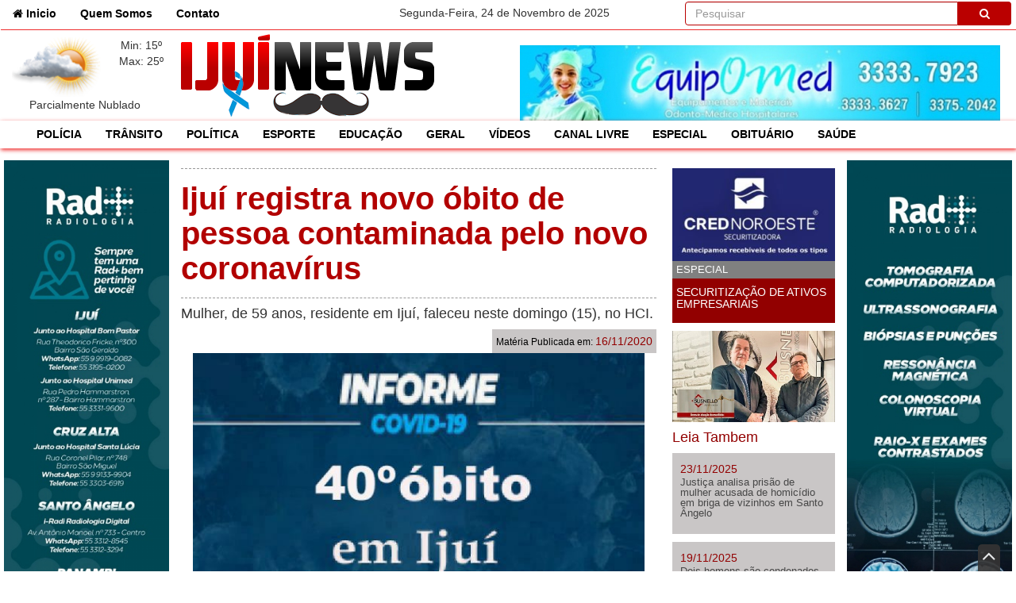

--- FILE ---
content_type: text/html; charset=UTF-8
request_url: https://ijuinews.com.br/index.php?m=news&a=detail&id=5761
body_size: 7317
content:
<!DOCTYPE html><html lang="pt-br"><meta charset="utf-8"><head><title>IjuiNews</title>
<meta name="author" content="Otimizer Sistemas">
<meta name="robots" content="index,follow">
<meta name=viewport content="width=device-width, initial-scale=1">

<link rel="icon" href="template/images/favicon.png" />

<link rel="apple-touch-icon" href="apple-touch-icon.png">
<link rel="stylesheet" href="template/css/bootstrap.min.css">
<link rel="stylesheet" href="template/css/bootstrap-theme.min.css">
<link rel="stylesheet" href="template/css/main.css">
<link rel="stylesheet" href="template/css/font-awesome.min.css">
<link rel="stylesheet" href="template/css/style.css">
<link rel="stylesheet" href="template/css/hover-min.css">

    <div id="fb-root"></div>
    <script>(function(d, s, id) {
      var js, fjs = d.getElementsByTagName(s)[0];
      if (d.getElementById(id)) return;
      js = d.createElement(s); js.id = id;
      js.src = "//connect.facebook.net/pt_BR/sdk.js#xfbml=1&version=v2.8&appId=481302021930660";
      fjs.parentNode.insertBefore(js, fjs);
    }(document, 'script', 'facebook-jssdk'));</script>


<link rel="stylesheet" href="./template/css/lightbox.min.css"><meta name="title" content="Ijuí registra novo óbito de pessoa contaminada pelo novo coronavírus "/>
        <meta name="url" content="https://ijuinews.com.br/index.php?m=news&a=detail&id=5761"/>
        <meta name="description" content="Mulher, de 59 anos, residente em Ijuí, faleceu neste domingo (15), no HCI."/>
        <meta name="keywords" content=""/>
        <link rev="made" href="mailto:abeloliveirabm@hotmail.com"/>
        <meta property="og:url" content="https://ijuinews.com.br/index.php?m=news&a=detail&id=5761"/>
        <meta property="og:site_name" content="IJUINEWS"/>
        <meta property="og:title" content="Ijuí registra novo óbito de pessoa contaminada pelo novo coronavírus "/>
        <meta property="og:description" content="Mulher, de 59 anos, residente em Ijuí, faleceu neste domingo (15), no HCI."/>
        <title>IJUI NEWS - Ijuí registra novo óbito de pessoa contaminada pelo novo coronavírus </title><meta property="og:image" content="https://ijuinews.com.br/upload/noticias/5761/1605493139_53.jpg">
                                <meta property="og:image:type" content="image/jpeg">
                                <meta property="og:image:width" content="800">
                                <meta property="og:image:height" content="600"><div id="fb-root"></div><script>(function(d, s, id) {  var js, fjs = d.getElementsByTagName(s)[0];  if (d.getElementById(id)) return;  js = d.createElement(s); js.id = id;  js.src = "//connect.facebook.net/pt_BR/sdk.js#xfbml=1&version=v2.8&appId=481302021930660";  fjs.parentNode.insertBefore(js, fjs);}(document, 'script', 'facebook-jssdk'));</script></head><body>



<!--MENU SUPERIOR-->
<nav class="navbar navbar-white m-b-0">
    <div class="container-fluid p-r-0 p-l-0">
        <div class="col-md-4 col-sm-5 col-xs-6 p-l-0 p-r-0">
            <ul class="nav nav2 navbar-nav navbar-left">
                <li class=""><a href="index.php"><i class="fa fa-home"></i> Inicio <span class="sr-only">(current)</span></a></li>
                <li class=""><a href="index.php?m=pages&a=about">Quem Somos</a></li>
                <li class=""><a href="index.php?m=pages&a=contact">Contato</a></li>
            </ul>
        </div>
       <div class="col-md-4 col-sm-2 visible-lg visible-md visible-sm text-center p-l-0 p-r-10 p-t-5">
        <p class="text-center">Segunda-Feira, 24 de Novembro de 2025</p>        </div>
        <div class="col-md-4 col-sm-5 col-xs-6 p-l-0 p-r-0">
            <form class="navbar-form navbar-right m-r-5 p-r-0" style="width:100%" method="post" action="index.php?m=news&a=list">
                <div class="form-group" style="width:100%">
                    <div class="input-group" style="width:100%">
                        <input type="text" name="pesquisar" class="form-control" placeholder="Pesquisar">
                        <span class="input-group-addon search-red"><i class="fa fa-search"></i></span>
                    </div>
                </div>
            </form>
        </div>
    </div><!-- /.container-fluid -->
</nav>
<div class="row m-l-0 m-r-0 topo">
    <!--PREVISAO DO TEMPO-->
    <div class="col-md-2 col-sm-4 col-xs-7 p-l-0 p-r-0 text-center">
        <div class="col-xs-8"><img src="template/images/tempo/pn.png" class="img-responsive"></div><div class="col-xs-4 temp">Min: 15º<br>Max: 25º</div> <div class="col-md-12">Parcialmente Nublado</div>    </div>
    <div class="col-md-4 col-sm-4 col-xs-5">
        <a href="index.php"><img src="template/images/logos/azul.png" alt="logo ijui news" class="img-responsive" style="width: auto;margin-top: -4px;"></a><style>

div.tooltipAux > .top_left{
    top: 0px!important;
    left: 0px!important;
    width: 120%!important;
}

div.tooltipAux > .top_right{
    top: 0px!important;
    width: 120%!important;
    right: 0px!important;
}

</style>

    </div>
    <div class="tooltipAux col-md-6 col-sm-3 p-r-20">
        <a href="http://www.equipomed-ijui.com.br/" target="_blank"><img src="upload/banners/53/1476812616_72.jpg" alt="Equipomed" class="img-responsive p-t-10"></a><span class="top_right m-r-20"><a href="http://www.equipomed-ijui.com.br/" target="_blank"><img src="upload/banners/53/1476812616_72_2.jpg" alt="Equipomed" class="img-responsive"></span></a>    </div>
</div>
<!--MENU CATEGORIA DE NOTICIAS-->
<div class="row m-l-0 m-r-0">
    <div class="col-md-12 p-l-0 p-r-0">
        <nav class="navbar navbar-white red m-b-0">
            <div class="container-fluid">
                <div class="navbar-header">
                    <button type="button" class="collapsed navbar-toggle" data-toggle="collapse" data-target="#bs-example-navbar-collapse-6" aria-expanded="false">
                        <i class="fa fa-bars fa-2x"></i>
                    </button>
                </div>
                <div class="collapse navbar-collapse" id="bs-example-navbar-collapse-6">
                    <ul class="nav navbar-nav">
                        <li><a href="index.php?m=news&a=list&cat=36">POLÍCIA</a></li><li><a href="index.php?m=news&a=list&cat=37">TRÂNSITO</a></li><li><a href="index.php?m=news&a=list&cat=38">POLÍTICA</a></li><li><a href="index.php?m=news&a=list&cat=39">ESPORTE</a></li><li><a href="index.php?m=news&a=list&cat=40">EDUCAÇÃO</a></li><li><a href="index.php?m=news&a=list&cat=41">GERAL</a></li><li><a href="index.php?m=news&a=list&cat=42">VÍDEOS</a></li><li><a href="index.php?m=news&a=list&cat=43">CANAL LIVRE</a></li><li><a href="index.php?m=news&a=list&cat=44">ESPECIAL </a></li><li><a href="index.php?m=news&a=list&cat=57">OBITUÁRIO</a></li><li><a href="index.php?m=news&a=list&cat=59">SAÚDE</a></li>                    </ul>
                </div>
            </div>
        </nav>
    </div>
</div><div class="clear"></div>
<div class="row m-l-0 m-r-0">
    <!--BANNERS DA ESQUERDA-->
    <div class="col-md-2 p-l-5 p-t-5 p-r-0 visible-lg visible-md">
        <a href="https://www.instagram.com/radmaisijui/" target="_blank"><img src="upload/banners/741/med_1689110898_53.jpg" alt="rad E" class="img-responsive p-t-10"></a>    </div>
    <div class="col-md-8 m-t-5">
        
<div class="row m-r-0">
    <div class="col-md-9 col-sm-9">
        <div class="row">
            <div class="col-md-12">
                <h3 class="titulo">
                    <b>Ijuí registra novo óbito de pessoa contaminada pelo novo coronavírus </b>
                </h3>
                <h4 class="semi-bold">Mulher, de 59 anos, residente em Ijuí, faleceu neste domingo (15), no HCI.</h4>
                <span class="news-data pull-right" style="font-size:12px">Matéria Publicada em: <span class="data">16/11/2020</span></span>
            </div>
        </div>
        <div class="col-md-12">
            <img class="img-responsive" src="upload/noticias/5761/med_1605493139_53.jpg" alt=""><div class="rodape-news bold"><span class="data">Arte/Ijuí News.</span></div>            <div class="p-t-10 text-justify"><p><span style="font-size:20px">O munic&iacute;pio de Iju&iacute;&nbsp;registra novo&nbsp;&oacute;bito&nbsp;por complica&ccedil;&otilde;es da&nbsp;Covid-19 de pessoa&nbsp;residente&nbsp;no munic&iacute;pio.</span></p>

<p><span style="font-size:20px">A&nbsp;v&iacute;tima &eacute; uma mulher, de 59&nbsp;anos, portadora de outras doen&ccedil;as, que faleceu neste domingo (15). Ela&nbsp;estava internada no HCI&nbsp;desde o dia 3 de novembro.</span></p>

<p><span style="font-size:24px">Com o&nbsp;novo&nbsp;registro, Iju&iacute; chega a 40 &oacute;bitos de residentes contaminados pelo novo coronav&iacute;rus, desde o in&iacute;cio da pandemia.</span></p>

<p><span style="font-size:20px"><strong>Twitter |&nbsp;</strong><a href="https://twitter.com/AbelOli74413658"><strong>Rep&oacute;rter Abel Oliveira</strong></a></span></p>

<p><span style="font-size:20px"><strong>Imagens/fotos e v&iacute;deos: Abel Oliveira / C&oacute;pias n&atilde;o autorizadas - Lei n&ordm; 9.610/98.</strong></span></p>

<p><span style="font-size:20px"><strong><img alt="" src="https://scontent.fgel1-1.fna.fbcdn.net/v/t1.0-9/123531681_3946253818722706_4560649343542591199_n.jpg?_nc_cat=105&amp;ccb=2&amp;_nc_sid=730e14&amp;_nc_eui2=AeGpm93HAzqqG90V3ixeRu-G_pqXEjoMl7v-mpcSOgyXuwLA45tHkj7wTaTdpDVL-cwHh3oS6Ckt_gKORWpJk9iR&amp;_nc_ohc=yxNUXKTzfXoAX8NnvdL&amp;_nc_ht=scontent.fgel1-1.fna&amp;oh=e416196a3317f12fdef33df1769dcf99&amp;oe=5FD57FB2" style="height:104px; width:500px" /></strong></span></p>

<p><span style="font-size:20px"><strong><img alt="" src="https://scontent.fgel1-1.fna.fbcdn.net/v/t1.0-9/122442851_3914395865241835_5305938330260074886_n.jpg?_nc_cat=109&amp;ccb=2&amp;_nc_sid=730e14&amp;_nc_eui2=AeHvw-DPpO-zem-ZatUGrWu2q-AEOLIhExKr4AQ4siETErOjc708AEAEbRN1Vh8RmPRiGYWJeA8AvRjAbQFiXTkg&amp;_nc_ohc=fKj-L80vsiUAX8-ugDt&amp;_nc_ht=scontent.fgel1-1.fna&amp;oh=e9ef36bf3443d28f114ca8ea64988fe2&amp;oe=5FD7EA90" style="height:104px; width:500px" /></strong></span></p>
</div>
            
            
            <p>
            <div class="fb-like" data-href="https://www.ijuinews.com.br/index.php?m=news&a=detail&id=5761" data-layout="standard" data-action="like" data-size="small" data-show-faces="true" data-share="true"></div></p>
            <p><a href="https://twitter.com/share" class="twitter-share-button">Tweet</a> <script>!function(d,s,id){var js,fjs=d.getElementsByTagName(s)[0],p=/^http:/.test(d.location)?'http':'https';if(!d.getElementById(id)){js=d.createElement(s);js.id=id;js.src=p+'://platform.twitter.com/widgets.js';fjs.parentNode.insertBefore(js,fjs);}}(document, 'script', 'twitter-wjs');</script></p>
        </div>
        <div class="col-md-12 p-l-0 m-b-10">
            

        </div>
        <!--
        <div class="col-md-12">
            <div class="col-md-12">
                <h3 class="text-black">COMENTÁRIOS DOS LEITORES</h3>
                <div class="col-md-12 alert alert-warning " role="alert"><strong>Atenção</strong>:<br>Os comentários no ijuinews.com não são moderados e são de inteira responsabilidade de seus autores. Utilize este espaço com responsabilidade, de acordo com os TERMOS DE USO.</div>

            </div>
        </div>
        <div class="col-md-12 p-l-0 m-b-10">
            <div class="form-group">
                <div>
                    <div class="termos-de-uso" onclick="showTermos()">
                        <img src="./template/images/termos-de-uso.png" class="img-responsive" alt="termos de uso" style="height: 200px;">
                    </div>
                    <div class="fb-comments" data-href="https://ijuinews.com.br/index.php?m=news&a=gata&id=5761" data-numposts="3"></div>
                </div>
            </div>
        </div>
        -->
    </div>
    <div class="col-md-3 col-sm-3 p-l-5 p-r-0 p-t-20">
        <div class="row m-l-0 m-r-0">
  <!--GATA DA SEMANA-->
  <div class="col-md-12 col-sm-12 col-xs-12 p-l-0 p-r-0  c-pointer gata_semana hvr-curl-bottom-right">
        <a href="index.php?m=news&a=gata&id=9210">
      <img src="upload/noticias/9210/min_1713958379_47.jpg" alt="" class="img-responsive">
    </a>
    <div class="info text-uppercase">
      <div>ESPECIAL </div>
      <h5 class="p-l-5">Securitização de Ativos Empresariais</h5>
    </div>
  </div>
  <div class="col-md-12 col-sm-12 col-xs-12 p-l-0 p-r-0 tooltipAux">
      
    <a href="https://www.instagram.com/busnello_advocacia/" target="_blank"><img src="upload/banners/757/1751135369_34.jpg" alt="Busnello" class="img-responsive p-t-10"></a><span class="top_right"><a href="https://www.instagram.com/busnello_advocacia/" target="_blank"><img src="upload/banners/757/1751135369_34_2.jpg" alt="Busnello" class="img-responsive"></span></a>  </div>
</div>
<!--noticias - ira somente em alguns lugares -->
<div class="row">
  <!--arquivo de noticias-->
    <div class="col-md-12 col-sm-12 col-xs-12 news-arquive">
    <h4 class="cor_ijui">Leia Tambem</h4>
     <div class="mini-news"> <span class="data">23/11/2025</span><a class="red title" href="index.php?m=news&a=detail&id=10178"><p  >Justiça analisa prisão de mulher acusada de homicídio em briga de vizinhos em Santo Ângelo </p></a></div> <div class="mini-news"> <span class="data">19/11/2025</span><a class="red title" href="index.php?m=news&a=detail&id=10177"><p  >Dois homens são condenados por homicídio em júri realizado em Ijuí</p></a></div> <div class="mini-news"> <span class="data">19/11/2025</span><a class="red title" href="index.php?m=news&a=detail&id=10176"><p  >Briga com facas por causa de rede de pesca deixa um morto em Eugênio de Castro</p></a></div> <div class="mini-news"> <span class="data">19/11/2025</span><a class="red title" href="index.php?m=news&a=detail&id=10175"><p  >Incêndio destrói serraria no Chorão, no interior de Ijuí</p></a></div>  </div>
        <div class="clearfix"></div>    
      <div class="col-md-12">
          <div class="col-md-12 p-l-0 tooltipAux">   <a href="https://www.facebook.com/valdemar.mattos.71/photos" target="_blank"><img src="upload/banners/727/med_1674243526_12.jpg" alt="Valdemar Imóveis" class="img-responsive p-t-10"></a><span class="top_right"><a href="https://www.facebook.com/valdemar.mattos.71/photos" target="_blank"><img src="upload/banners/727/1674243526_12_2.jpg" alt="Valdemar Imóveis" class="img-responsive"></span></a></div><div class="col-md-12 p-l-0 tooltipAux">   <a href="https://www.facebook.com/profile.php?id=61556345923802" target="_blank"><img src="upload/banners/754/med_1738443451_74.jpg" alt="Doutor Hérnia" class="img-responsive p-t-10"></a><span class="top_right"><a href="https://www.facebook.com/profile.php?id=61556345923802" target="_blank"><img src="upload/banners/754/1738443451_74_2.jpg" alt="Doutor Hérnia" class="img-responsive"></span></a></div>      </div>
  </div>    </div>
</div>

<script src="./template/js/lightbox-plus-jquery.min.js"></script>
    </div>
    <!--BANNERS DA DIREITA-->
    <div class="col-md-2 p-l-0 p-t-5 p-r-5 visible-lg visible-md">
                <a href="https://www.instagram.com/radmaisijui/" target="_blank"><img src="upload/banners/740/med_1689110864_16.jpg" alt="rad d" class="img-responsive p-t-10"></a>    </div>
</div>

<div class="clear"></div>

<div class="row m-l-0 m-r-0">
  <div class="colmd-12">
    <a href="#top" class="back-to-top p-l-5 p-r-5 p-b-5" title="Ir para o topo"><i class="fa fa-angle-up fa-2x" aria-hidden="true"></i> </a>
  </div>
</div>
<!--MODAL TERMOS DE USO-->
<div class="modal fade" tabindex="-1" role="dialog" id="termosUso">
  <div class="modal-dialog" role="document">
    <div class="modal-content">
      <div class="modal-header text-white" style="background:#FFBC00">
        <button type="button" class="close" data-dismiss="modal" aria-label="Close"><span aria-hidden="true">&times;</span></button>
        <h4 class="modal-title cor_ijui">Termos de Uso</h4>
      </div>
      <div class="modal-body">
        <p class="text-justify">A) As matérias e fotos veiculadas no IJUINEWS estão resguardadas de cópia não autorizada pela LEI DE DIREITOS AUTORAIS e não podem ser utilizadas em outros meios de comunicação através de meio digital, eletrônico ou impresso sem a autorização.</p>
        <p class="text-justify">B) Ao publicar um comentário no site utilizando o aplicativo do FACEBOOK, você se compromete a usar de linguagem moderada e a não proferir ofensas ou calúnias.</p>
        <p class="text-justify">C) Todos os comentários feitos através do aplicativo do FACEBOOK nas matérias publicadas pelo IJUINEWS são de responsabilidade única e exclusiva de quem postou o comentário.</p>
        <p class="text-justify">D) O IJUINEWS não se solidariza, endossa, concorda, ou emite qualquer julgamento em relação aos comentários, uma vez que todos são identificados e publicados por meio de login no FACEBOOK.</p>
      </div>
      <div class="modal-footer" style="background:#FFBC00;" id="aceiteTermos">
        <button type="button" class="btn btn-warnind" data-dismiss="modal">Não concordo</button>
        <button type="button" class="btn btn-primary" data-dismiss="modal" onclick="habilitComent()">Li e concordo com os termos</button>
        <script>
          function habilitComent() {
            $('.termos-de-uso').addClass('ocult');
          }
        </script>
      </div>
    </div>
  </div>
</div>

<!-- Footer -->
<footer>
  <div class="row m-l-0 m-r-0 m-t-10 p-t-10">
    <div class="col-md-3 col-xs-4 m-t-10 text-right">
      <div class="col-md-12 text-right">
        <img class="img-responsive" src="template/images/ijuinewsbottom.png" alt="logo ijui news"><br>
      </div>
      <a href="https://otimizer.com.br/" target="_blank">
        <div class="col-md-6 text-right pull-left">
          <p class="text-white p-l-0 m-l-0">Desenvolvido por:</p>
          <img class="img-responsive" src="assets/img/logo/logo-otimizer-h.webp" alt="Otimizer Sistemas">
        </div>
      </a>
    </div>    
      <div class="col-md-6 col-xs-12 m-t-10">
      <p class="text-justify text-white"><strong class="text-danger">IMPORTANTE:</strong> não autorizamos a reprodução de conteúdo em outros sites, portais ou em mídia impressa, salvo sob autorização expressa. Comentários de leitores ou artigos assinados são de responsabilidade de seus autores e não expressam a opinião do IJUINEWS.</p>
    </div>
    <div class="col-md-3 col-xs-8"><div class="fb-page" data-href="https://www.facebook.com/ijuinews/?fref=ts" data-small-header="false" data-adapt-container-width="true" data-hide-cover="false" data-show-facepile="true"><blockquote cite="https://www.facebook.com/ijuinews/?fref=ts" class="fb-xfbml-parse-ignore"><a href="https://www.facebook.com/ijuinews/?fref=ts">ijuinews.com</a></blockquote></div></div>
    </div>
        <div class="row m-l-0 m-r-0 m-t-20 p-t-10 text-white">
            <div class="col-md-12 text-center">
              <h5 class=""> Portal Ijuí News ano XIII - Fone: (55) 99115-2517 </h5>
              <h5>E-mail: abeloliveirabm@hotmail.com</h5>
            </div>
        </div>
</footer>

<div style="position:fixed;left:1%;bottom:1%;z-index:99999999;"><div data-pid="noalzvgoscqlzgk" data-t="i" data-mt="b" data-render-delay="0" data-iframe-class="" data-iframe-style="" data-pu-fallback="1" w="300" h="250"></div></div>

<script src="template/js/vendor/jquery-3.1.0.js"></script>
<script src="template/js/vendor/bootstrap.min.js"></script>
<script src="template/js/vendor/modernizr-2.8.3-respond-1.4.2.min.js"></script>
<script src="template/js/main.js"></script>

<script type="text/javascript">
  function showTermos(){
    $('#termosUso').modal('show');
  }
</script></body></html>

--- FILE ---
content_type: text/css
request_url: https://ijuinews.com.br/template/css/main.css
body_size: -251
content:


/* ==========================================================================
   Author's custom styles
   ========================================================================== */


.pagination>.active>a, .pagination>.active>span, .pagination>.active>a:hover, .pagination>.active>span:hover, .pagination>.active>a:focus, .pagination>.active>span:focus {
background-color: #920000;
    border-color: #920000;
}

.pagination>li>a, .pagination>li>span {
    color: #920000;
}














--- FILE ---
content_type: text/css
request_url: https://ijuinews.com.br/template/css/style.css
body_size: 2123
content:
html{overflow-x: hidden;}

.well {
    min-height: 200px;
}

.p-10{padding: 10px;}
.p-l-0{padding-left: 0px;}
.p-l-5{padding-left: 5px;}
.p-l-10{padding-left: 10px;}
.p-l-20{padding-left: 20px;}
.p-l-30 {padding-left: 30px;}
.p-l-40 {padding-left: 40px;}
.p-r-0{padding-right: 0px;}
.p-r-5{padding-right: 5px;}
.p-r-10{padding-right: 10px;}
.p-r-20{padding-right: 20px;}
.p-r-40{padding-right: 40px;}
.p-t-0 {padding-top: 0px;}
.p-t-5 {padding-top: 5px;}
.p-t-10 {padding-top: 10px;}
.p-t-20 {padding-top: 20px;}
.p-t-30 {padding-top: 30px;}
.p-t-40 {padding-top: 40px;}
.p-b-0 {padding-bottom: 0px;}
.p-b-5 {padding-bottom: 5px;}
.p-b-10 {padding-bottom: 10px;}
.p-b-20 {padding-bottom: 20px;}

.m-t-0{margin-top: 0px !important;}
.m-t-3{margin-top: 3px;}
.m-t-5{margin-top: 5px;}
.m-t-10{margin-top: 10px;}
.m-t-15{margin-top: 15px;}
.m-t-20{margin-top: 20px;}
.m-t-30{margin-top: 30px;}
.m-t-40{margin-top: 40px;}
.m-l-0{margin-left: 0px !important;}
.m-l-5{margin-left: 5px;}
.m-l-10{margin-left: 10px;}
.m-l-20{margin-left: 20px;}
.m-r-0{margin-right: 0px !important;}
.m-r-5{margin-right: 5px;}
.m-r-10{margin-right: 10px;}
.m-r-20{margin-right: 20px;}
.m-b-0{margin-bottom: 0px !important;}
.m-b-5{margin-bottom: 5px;}
.m-b-10{margin-bottom: 10px;}
.m-b-15{margin-bottom: 15px;}
.m-b-20{margin-bottom: 20px;}

.bold{font-weight: bold;}

.active{
    background-color: #ba0000;
    font-weight: 700;
}
.red{
    text-decoration: none;
    color: #920000;
}
.bggray{
    background-color: #DDDDDD;
}
.red:houve{
    text-decoration: none;
    color: #920000;
}
.rodape-news{
    padding: 10px;
    background: #920000;
    color: #f7f7f7;
    margin-bottom: 10px;
}
.mini-news{
    padding: 10px;
    background: #c9c6c6;
    margin-bottom: 10px;
}
.mini-news .data{
    color: #920000;
    font-size: 14px;
    margin-bottom: 5px;}
.mini-news .title{
    text-decoration: none;
    color: #474747;
    line-height: 100%;
}
.mini-news a{
    text-decoration: none;
}
.topo{
    padding-top:10px;
    margin-left: 0px;
    padding-right:0px;
    background-color: #FFFFFF;
}
/* gata */
.titulo_not{
    color: #ba0000;
    font-size: 28px;

    margin-top: 10px;
    margin-bottom: 10px;
}
.pontilhado{
    border-style: dotted;
    padding: 10px;
    color:#DDDDDD;
    font-size: 20px;
}

/* fim gata  */
.alerta_com{
    padding:15px 0px 15px 0px;

    background-color: #FFBC00;
}

.active a{ color: white !important;}

.carousel .cat{
    position: absolute;
    top: 0px;
    left: 0px;
    background-color: #ba0000;
    color: #FFF;
    opacity: 0.7;
    padding: 0px 6px 0px 5px;
}

.navbar-white{
    background-color: #FFF;
}
.navbar-white li a{
    color: black;
    font-weight: 600;
}
.navbar-white{
    box-shadow: 1px 1px 0px rgba(236, 10, 10, 0.86);
    border-radius: 0px;
}
.navbar-white.red{
    box-shadow: 1px 2px 5px rgba(236, 10, 10, 0.86);
}
.search-red{
    background-color: #ba0000;
    font-weight: 700;
    color: white;
    cursor: pointer;
    border-color: #ba0000;
}
.navbar-nav>li>a{
    padding-top: 6px;
    padding-bottom: 6px;
}
.navbar-toggle{background-color: #ba0000; color: #FFF;padding: 0px 4px 0px 4px;}
.navbar{min-height: 33px;}
.navbar-right{height: 33px;}
.nav2{height: 33px;}
.navbar-header{height: 33px;}
.navbar-brand {
    float: left;
    padding: 0px 15px;
}
.navbar-form{
    margin-bottom: 0px;
    margin-top: 1px;
}
.navbar-form input{border-color: #ba0000;height: 30px;}
.navbar-form input::active{border-color: #ba0000;}

.ocult{
    display: none;
}
.visble{
    display: block;
}

#slide_manchete .active {
    background-color: #fff;
    text-decoration: none;
    text-align: center;
    color: #b20000;
    font-size: 14px;
    font-weight: bold;
    display: block;
}
#slide_manchete .carousel-indicators li{
    display: block;
    width: 20px;
    height: 20px;
    margin: 2px;
    text-indent: inherit;
    cursor: pointer;
    background-color: #FFF;
    border: 1px solid #000;
    color: #ba0000;
    border-radius: 5px;
    font-size: 14px;
    padding: 0px 2px 2px 2px;
}
#slide_manchete li.active {
    background-color: #ba0000;
    color: #FFF;
    font-size: 14px;
    font-weight: bold;
}
#slide_manchete .carousel-indicators {
    overflow: hidden;
    list-style: none;
    clear: both;
    position: absolute;
    float: right;
    top: 5px;
    left: 95%;
    width: 30px;
    z-index: 15;
    padding-left: 0;
    margin-left: 0px;
    text-align: center;
    list-style: none;
}

.carousel-caption {
    position: absolute;
    right: 0px;
    bottom: 0px;
    width: 100%;
    left: 0px;
    font-size: 24px;
    font-weight: 500;
    z-index: 10;
    padding: 10px 10px 10px 10px;
    color: #FFF;
    background-color: rgba(0,0,0,0.5);
    text-align: center;
    text-shadow: 0 1px 2px rgba(0,0,0,.6);
}
.carousel .item.active{
    -webkit-transition: 0.5s ease-in;
    -moz-transition: 0.5s ease-in;
    -o-transition: 0.5s ease-in;
    transition: 0.5s ease-in;
}
.carousel .item{
    -webkit-transition: 0.5s ease-in;
    -moz-transition: 0.5s ease-in;
    -o-transition: 0.5s ease-in;
    transition: 0.5s ease-in;
}

.img-responsive{width: 100%;}

.gata_semana .info {
    color: #FFF;
    background-color: #920000;
    z-index: 15;
    bottom: 0px;
    min-height: 78px;
}
.gata_semana .info div{
    background-color: grey;
    color: white;
    width: 100%;
    height: auto;
    padding: 2px 0px 2px 5px;
    text-align: left;
    font-size: 13px;
    font-weight: 500;
}
.gata_semana .label-info{
    color: white;
    width: auto;
    height: auto;
    padding: 2px 0px 2px 5px;
    text-align: left;
    font-size: 13px;
    font-weight: 500;
}

footer{
    background-color: #000;
    margin-bottom:0px;
    bottom: 0px;
    font-size:12px;
/*    height: 290px;;*/
}
.termos-de-uso{
    position: absolute;
    z-index: 999;
}

.text-white{color: #FFF;}
.semi-bold{font-weight: 500;}

.back-to-top{
    background-color: #363434;
    color: #FFF;
    position: fixed;
    bottom: 0px;
    right: 10px;
    margin-right: 10px;
    opacity: 0.9;
    text-decoration: none;
    font-weight: 700;
    border-radius: 5px 5px 0px 0px;
}
.back-to-top:hover{
    color: #0a8ee0;
    text-decoration: none;
}

/*TOOLTIP BANNERS*/
div.tooltipAux {
    position: relative;
}
div.tooltipAux strong {
    line-height: 30px;
}
div.tooltipAux > span {
    width: 100%;
    padding: 5px 5px;
    opacity: 0;
    visibility: hidden;
    z-index: 9999;
    position: absolute;
    font-family: Arial;
    font-size: 12px;
    font-style: normal;
    border-radius: 3px;
    box-shadow: 2px 2px 2px #999;
    -webkit-transition-property: opacity, margin-top, visibility, margin-left;
    -webkit-transition-duration: 0.4s, 0.3s, 0.4s, 0.3s;
    -webkit-transition-timing-function: ease-in-out, ease-in-out, ease-in-out, ease-in-out;
    transition-property: opacity, margin-top, visibility, margin-left;
    transition-duration: 0.4s, 0.3s, 0.4s, 0.3s;
    transition-timing-function:
        ease-in-out, ease-in-out, ease-in-out, ease-in-out;
}
div.tooltipAux:hover > span {
    opacity: 1;
    text-decoration: none;
    visibility: visible;
    overflow: visible;
    display: inline;
}
div.tooltipAux:hover > .left{
    top: 0px;
    left: 0px;
    width: 120%;
}
div.tooltipAux > .top_left{
    top: 0px!important;
    left: 0px!important;
    width: 120%!important;
}

div.tooltipAux > .top_right{
    top: 0px!important;
    width: 120%!important;
    right: 0px!important;
}
.w-100{
    width: 100% !important;
}

div.tooltipAux:hover > .bottom_right{
    bottom: 0px;
    width: 120%;
    right: 0px;
}

.temp{
    font-size: 14px;
    padding-left: 0px;
    padding-right:0px;
}

div.tooltipAux:hover > .right{
    margin-left: 0px;
    width: 120%;
    right: 0px;
    top: 0px;
}
div.tooltipAux > span {
    color: #000000;
    background: #FBF5E6;
    background: -webkit-linear-gradient(top, #FBF5E6, #FFFFFF);
    background: linear-gradient(top, #FBF5E6, #FFFFFF);
    border: 1px solid #AAAAAA;
}
div.tooltipAux span img {
    width: 100%;
    height: 100%;
}

.titulo{
    font-weight: 400;
    color: #b20000;
    font-size: 40px;
    border-top: dashed 1px #999;
    border-bottom: dashed 1px #999;
    padding: 15px 0px;
}

.contact {
    padding:0 0 4em 0;
}
.section-contact {
    padding: 2em 0;
    background-color: #fff;
}
.contact-form {
    margin-bottom: 3.5em;
    margin-top: 1em;
}
.contact-grid input[type="text"], .contact-grid input[type="email"], .contact-grid textarea {
    width: 100%;
    padding:0.8em;
    margin: 0 0 0.8em 0;
    color: #737171;
    background: #fff;
    outline: none;
    border: 1px solid #DADADA;
    -webkit-appearance: none;
}
.contact-grid textarea {
    resize: none;
    min-height: 220px;
}
.contact-in{
    padding-left:0;
}
.contact-in h5{
    color:#ee5656;
    font-size: 1.4em;
    margin: 0px 0 10px 0;
    line-height: 1.5em;
}
.adrs-left {
    padding: 0.8em 15px;
    /*    background: #ee5656;*/
    text-align: center;
    border: 1px solid #c2c2c2;
}
.adrs-left span {
    color: #000;
    font-size: 2.2em;
    display: inline-block;
    vertical-align: middle;
}
.adrs-left p {
    display: inline-block;
    vertical-align: middle;
    font-size: 15px;
    color: #000;
    margin-left: 8px;
}
.adrs-left p a {
    color: #000;
}
.news-arquive{
    max-height: 400px;
    height: auto;
    overflow-y: auto;
}
.cor_ijui{
    color:#920000;
}
.cor_ijui_b{
    background-color:#920000;
}
#carousel-canal-livre .left.carousel-control {
    width: 20px;
    margin-left: -9px;
}
#carousel-canal-livre .right.carousel-control {
    width: 20px;
    margin-right: -9px;
}
#carousel-canal-livre .carousel-inner{
    max-height: 240px;
}
.img-thumbnail{
    border: 1px solid #920000;
    max-width: 180px;
    width: 180px;
    height: 180px;
    max-height: 180px;
    border-radius: 2px;
}
.news-data{
    font-size: 12px;
    color: #000;
    background: #c9c6c6;
    padding: 5px;
}
.news-data .data{
    color: #920000;
    font-size: 14px;
}
.mini-news{
    padding: 10px;
    margin-bottom: 10px;
}
.mini-news .data{
    color: #920000;
    font-size: 14px;
    margin-bottom: 5px;}
.mini-news .title{
    text-decoration: none;
    color: #474747;
    font-size: 13px;
    line-height: 100%;
}
.well a{
    text-decoration: none;
}

.box h6{
    font-size: 12px !important;
}

.well a:hover{
    color: red;
}
a.text-white:hover{
    color: #FFF;
}
.nav>li>a:hover{
    background-color: red;
    color: #FFF;
}
.c-pointer {cursor: pointer;}

/*//END TOOLTIP*/

@media(max-width:991px) {
    .temp{
        font-size: 12px;
    }
    #carousel-canal-livre b{
        font-size: 11px !important;
    }
    div.tooltipAux:hover > .left{position: relative;display:none !important;}
    div.tooltipAux:hover > .top_left{position: relative;display:none !important;}
    div.tooltipAux:hover > .top_right{position: relative;display:none !important;}
    div.tooltipAux:hover > .bottom_right{position: relative;display:none !important;}
    div.tooltipAux:hover > .right{position: relative;display:none !important;}
    div.tooltipAux .left{position: relative;display:none !important;}
    div.tooltipAux .top_left{position: relative;display:none !important;}
    div.tooltipAux .top_right{position: relative;display:none !important;}
    div.tooltipAux .bottom_right{position: relative;display:none !important;}
    div.tooltipAux .right{position: relative;display:none !important;}
    
    
    .carousel-caption {
    font-size: 18px;
    }
}

@media(max-width:767px){
    .temp{
        font-size: 10px;
    }
    #carousel-canal-livre b{
        font-size: 9px !important;
    }
    .nav2>li {
        position: relative;
        display: -webkit-inline-box;
        display: -moz-inline-box;
        display: -ms-inline-box;
        display: -o-inline-box;
        display: inline-box;
        font-size: 11px;
        padding: 1px;
    }
    .nav2>li>a{
        padding: 5px 5px;
    }
    .navbar-left{
        font-size: 11px
    }
    div.tooltipAux:hover > .left{display:none !important;}
    div.tooltipAux:hover > .top_left{display:none !important;}
    div.tooltipAux:hover > .top_right{display:none !important;}
    div.tooltipAux:hover > .bottom_right{display:none !important;}
    div.tooltipAux:hover > .right{display:none !important;}
    .carousel-caption {
    font-size: 16px;
    }
}
